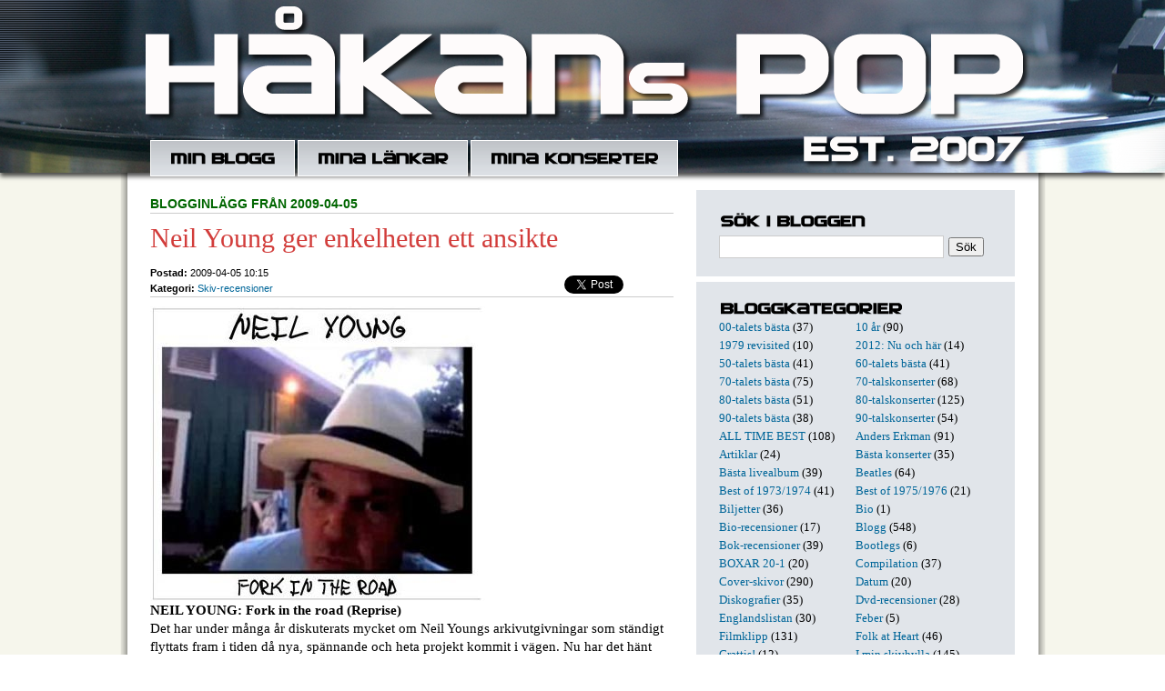

--- FILE ---
content_type: text/html; charset=utf-8
request_url: http://hakanpettersson.se/blogg.php?publday=2009-04-05&year=2009&month=4
body_size: 7096
content:

<!DOCTYPE HTML PUBLIC "-//W3C//DTD HTML 4.01 Transitional//EN" "http://www.w3.org/TR/html4/loose.dtd">
<html>
<head>
	<meta http-equiv="Content-Type" content="text/html; charset=utf-8" />
			<title>Håkans Pop: hakanpettersson.se</title>
			<meta name="description" content="Jag är född 1952. Skrev min första recension i januari 1970. Har medverkat regelbundet i Nerikes Allehanda i över 45 år med recensioner, krönikor, artiklar och intervjuer. I nästan samtliga fall har det handlat om musik och ur mitt långa liv som skribent har jag hämtat många anekdoter som kommer förekomma här." />
		<link rel="shortcut icon" href="favicon.ico" >
	<link rel="alternate" type="application/rss+xml" title="Håkans Pop" href="rss.php" />
        <script src="/inc/gen_validatorv2.js"></script>
	<link href="general.css" type="text/css" rel="STYLESHEET">
	<script language="javascript">
	  function switchDiv(divid,divid2){
	      document.getElementById(divid).style.display = 'none';
	      document.getElementById(divid2).style.display = 'block';
	  }
	  function tripleSwitchDiv(divid,divid2,divid3){
	      document.getElementById(divid).style.display = 'none';
	      document.getElementById(divid2).style.display = 'none';
	      document.getElementById(divid3).style.display = 'block';
	  }
	</script>
</head>
<body>
	<div id="fb-root"></div>
<script>(function(d, s, id) {
  var js, fjs = d.getElementsByTagName(s)[0];
  if (d.getElementById(id)) return;
  js = d.createElement(s); js.id = id;
  js.src = "//connect.facebook.net/sv_SE/sdk.js#xfbml=1&version=v2.8&appId=179616358771747";
  fjs.parentNode.insertBefore(js, fjs);
}(document, 'script', 'facebook-jssdk'));</script>
	<div id="headerwrapper">
		<div class="translogo">
			<div class="inner">
				<div id="header">
				<div class="headertop"></div>
				<div id="nav">
					<ul class="menu">
						<li><a href="blogg.php" class="item1"></a></li>
						<li><a href="links.php" class="item2"></a></li>
						<li><a href="lista.php" class="item3"></a></li>
                                        </ul>
				</div>
			</div>
		</div>
	</div>
	<div id="contentwrapper">
		<div id="content">
				<div class="column col1">


				
				<p class='supertitle'><b>Blogginlägg från 2009-04-05</b></p>

                                <h3>Neil Young ger enkelheten ett ansikte</h3>

				<div class="meta">
					<ul class="share">

					<li style="width:60px;">
					<a href="https://twitter.com/share" class="twitter-share-button" data-url="http://hakanpettersson.se/nyblogg/blogg.php?id=1383" data-text="Håkans Pop: Neil Young ger enkelheten ett ansikte " data-count="none"></a>
					<script>!function(d,s,id){var js,fjs=d.getElementsByTagName(s)[0];if(!d.getElementById(id)){js=d.createElement(s);js.id=id;js.src="//platform.twitter.com/widgets.js";fjs.parentNode.insertBefore(js,fjs);}}(document,"script","twitter-wjs");</script>
					</li>
					<li style="width:59px; position:relative; top:0px; right:-8px;">
					<div class="fb-share-button" data-href="http://hakanpettersson.se/blogg.php?id=1383" data-layout="button" data-size="small" data-mobile-iframe="true"><a class="fb-xfbml-parse-ignore" target="_blank" href="https://www.facebook.com/sharer/sharer.php?u=http%3A%2F%2Fhakanpettersson.se%2Fblogg.php%3Fid&amp;src=1383sdkpreparse">Dela</a></div>
					</li>
				</ul>

                                <b class=grey>Postad:</b> 2009-04-05 10:15
								<br>
				<b class=grey>Kategori:</b> <a href='search.php?kid=6'>Skiv-recensioner</a><br />				</div>

                                <p class="posting">
				<img src="/images/blogg/skiva_forkintheroad.jpg" /><br />
<b>NEIL YOUNG: Fork in the road (Reprise) </b><br />
Det har under många år diskuterats mycket om Neil Youngs arkivutgivningar som ständigt flyttats fram i tiden då nya, spännande och heta projekt kommit i vägen. Nu har det hänt igen. Nya skivan ”Fork in the road” puttade ”Archives” fram mot sommaren 2009. För Neil Young regerar alltid stundens ingivelse men jag tycker inte nya skivan håller i sin helhet för att den ska bryta de ursprungliga utgivningsplanerna.<br />
&nbsp;&nbsp;&nbsp;När det gäller en ny skiva med Neil Young brukar det ofta bara vara etiketten (Reprise) och kanske producentnamnen, i det här fallet The Volume Dealers (som står för Neil Young och <b>Niko Bolas</b>), som man känner igen. Men ”Fork in the road”, som släpps på onsdag i Sverige, har väldigt många paralleller med senare Young-skivor.<br />
&nbsp;&nbsp;&nbsp;Kärntrion <b>Chad Cromwell</b>, trummor, <b>Rick Rosas</b>, bas, och <b>Ben Keith</b>, steelguitar, gitarr och keyboards, har alla varit med på Youngs två senaste skivor. Och soundet, som är genomgående högljutt och distat, påminner om både ”Living with war” och ”Chrome dreams II”. Men saknar också de skivornas jämna karaktär och det är bara stundtals, på några få låtar, som ”Fork in the road” når upp i högre nivåer. <br />
&nbsp;&nbsp;&nbsp;Det här är en skiva som ger enkelheten ett ansikte i Neil Youngs produktiva karriär. Det är inte den sedvanligt jämna och starka Neil Young-kollektionen av låtar. Det blixtrar till högst temporärt på skivan.<br />
&nbsp;&nbsp;&nbsp;Inledningen med ”When worlds collide” är simpla och primitiva rytmer och jag tänker på <b>ZZ Top</b>. Fast den tuffa rockmusiken möter också vackra körer och fina gitarrer.<br />
&nbsp;&nbsp;&nbsp;Det är mycket riff på den här skivan och andralåten ”Fuel line” har en monoton melodi och nästan rapliknande sång. Ändå påminner det om ”Living with war”.<br />
&nbsp;&nbsp;&nbsp;”Just singing a song” är skivans första pärla. En typisk Neil Young-låt och jag vill jämföra med ”Cortez the killer” om jag ska jämföra med något. Även här imponerar kören.<br />
&nbsp;&nbsp;&nbsp;”Johnny Magic” är också bra med en snabbare och mer markerad rytm.<br />
&nbsp;&nbsp;&nbsp;”Cough up the bucks” är en tjatig rapliknande bluesrocklåt och ett envist upprepande av titeln.<br />
&nbsp;&nbsp;&nbsp;På ”Get behind the wheel” är det än mer traditionell bluesrock med en basgång jag har hört tusen gånger tidigare.<br />
&nbsp;&nbsp;&nbsp;Sedan kommer en avväpnande överraskning i form av akustiska ”Off the road”. Harmonisk Neil Young med vacker tjejsång och en låt som verkligen håller sig på vägen.<br />
&nbsp;&nbsp;&nbsp;”Hit the road” doftar mycket <b>Jimi Hendrix</b>, Neil Youngs idol, och är en parentes på skivan med sin melodiskt otydliga karaktär. <br />
&nbsp;&nbsp;&nbsp;”Light a candle” är ännu en lägereldsanpassad liten sång. Akustisk gitarr, steelguitar och fina körer som påminner om 70-talets <b>Crosby, Stills, Nash & Young</b>.<br />
&nbsp;&nbsp;&nbsp;Den avslutande titellåten är inte upplyftande. Traditionell och distad bluesrock som i bästa fall kanske påminner om <b>Canned Heat</b> men den rapliknande sången är svår att stå ut med.<br />
&nbsp;&nbsp;&nbsp;Nja, "Fork in the road" känns just nu som typisk mellanplatta och vad gäller intryck skulle jag kunna jämföra den med "Are you passionate?" från 2002. En högst medelmåttig Neil Young-skiva.				<br /><br />/ Håkan
				</p>


		
		<a name="comments"></a>
				<div id="cx1383" class="blogcomment" style="float: left; display:none;">
			<div class="bc_item1" style="float:left;text-align:left;"><a class="c_icon add" href="javascript:;" onmousedown="tripleSwitchDiv('c1383','cx1383','co1383');"><em></em>Kommentera inlägget</a></div>
			<div class="bc_item2" style="float:left;text-align:center;">&nbsp;</div>
			<div class="bc_item3" style="float:left;text-align:right;"><a class="c_icon url" href="blogg.php?id=1383"><em></em>Direktlänk till inlägget</a></div>
			<div class="clear"></div>
			<p><b>Kommentarer till blogginlägget:</b></p>
						<div class="clear"></div>
			</div>
			<div id="c1383" class="blogcomment" style="float: left; display:block;">
				<div class="bc_item1" style="float:left;text-align:left;"><a class="c_icon add" href="javascript:;" onmousedown="tripleSwitchDiv('c1383','cx1383','co1383');"><em></em>Kommentera inlägget</a></div>
				<div class="bc_item2" style="float:left;text-align:center;">
				<i class='c_icon com'><em></em>Inga kommentarer</i>				</div>
				<div class="bc_item3" style="float:left;text-align:right;"><a class="c_icon url" href="blogg.php?id=1383"><em></em>Direktlänk till inlägget</a></div>
			</div>
			<div id="co1383" class="blogcomment" style="float: left; display:none;">
				<div class="bc_item1" style="float:left;text-align:left;"><a class="c_icon add" href="javascript:;" onmousedown="tripleSwitchDiv('c1383','cx1383','co1383');"><em></em>Kommentera inlägget</a></div>
				<div class="bc_item2" style="float:left;text-align:center;">
				<i class='c_icon com'><em></em>Inga kommentarer</i>				</div>
				<div class="bc_item3" style="float:left;text-align:right;"><a class="c_icon url" href="blogg.php?id=1383"><em></em>Direktlänk till inlägget</a></div>
				<div class="clear"></div>

				<p><b>Skriv kommentar till blogginlägget &quot;Neil Young ger enkelheten ett ansikte&quot;</b></p>

				<div class='com-bub1'><div class='com-bub2'>
				<form action="post_comments.php" method="post" name="frmComment1383" style="display:inline;">
				<ul>
					<li>
						<div style="width:175px;float:left;margin-right:5px;">Namn:<br>
						<input type="text" name="name" style="width:166px;" class="inputs"></div>
						<div style="width:180px;float:left;margin-right:5px;">Epost: (visas ej ut&aring;t)<br>
						<input type="text" name="email" style="width:170px;" class="inputs" /></div>
						<div style="width:175px;float:left;">Hemsida/blogg:<br>
						<input type="text" name="url" style="width:166px;" class="inputs" /></div>
					</li>
					<li>
						Kommentar:<br clear=all />
						<textarea class="inputs" style="width:531px; height:100px;" name="comment"></textarea>
					</li>
					<li class="last">
						<input type="hidden" name="bid" value="1383" />
						<input type="hidden" name="redir_url" value="http://hakanpettersson.se/blogg.php?publday=2009-04-05&year=2009&month=4" />

						Spamskydd - skriv resultatet av 7x3 = <input type="text" name="sum" style="width:20px;" class="fld"> och tecknet för "snabel-a" två gånger <input type="text" name="sum2" style="width:20px;" class="fld"><input type="submit" name="submit" value="Skicka kommentar" class="inputs" style="margin-top:5px;" />
					</li>
				</ul>
				<div class="clear"></div>
				</form>
				<script language="JavaScript" type="text/javascript">
				var frmvalidator = new Validator("frmComment1383");
				frmvalidator.addValidation("name","req","Namn måste fyllas i!");
				frmvalidator.addValidation("comment","req","Kommentar måste fyllas i!");
				frmvalidator.addValidation("sum","req","Fält måste fyllas i!");
				</script>
				</div></div>
			</div>
		<div class="clear"></div>
		<div id='maindiv'></div>
		

				<br /><br /><br />
				</div>

				<div class="column col2">


				<h4 class="item5"></h4>
<div style="margin-top:5px; margin-bottom:10px">
<form action="search.php" method="post" name="frmSearch" style="display:inline;">
<input type="text" name="searchword" class="searchfield" /><input type="submit" name="submit" class="searchsubmit" value="Sök" />
</form>
<script language="JavaScript" type="text/javascript">
var frmvalidator = new Validator("frmSearch");
frmvalidator.addValidation("searchword","req","Sökformuläret är tomt!");
</script>
<script language="javascript" type="text/javascript">
function stopRKey(evt) {
	var evt  = (evt) ? evt : ((event) ? event : null);
	var node = (evt.target) ? evt.target : ((evt.srcElement) ? evt.srcElement : null);
	if ((evt.keyCode == 13) && (node.type=="text")) { return false; }
}
document.onkeypress = stopRKey;
</script>
</div>
<div class="whiteline"></div>
<h4 class="item6"></h4>
<div class='blogcategories'><a href='search.php?kid=80'>00-talets bästa</a> (37)</div><div class='blogcategories'><a href='search.php?kid=77'>10 år</a> (90)</div><div class='blogcategories'><a href='search.php?kid=3'>1979 revisited</a> (10)</div><div class='blogcategories'><a href='search.php?kid=62'>2012: Nu och här</a> (14)</div><div class='blogcategories'><a href='search.php?kid=79'>50-talets bästa</a> (41)</div><div class='blogcategories'><a href='search.php?kid=72'>60-talets bästa</a> (41)</div><div class='blogcategories'><a href='search.php?kid=47'>70-talets bästa</a> (75)</div><div class='blogcategories'><a href='search.php?kid=46'>70-talskonserter</a> (68)</div><div class='blogcategories'><a href='search.php?kid=9'>80-talets bästa</a> (51)</div><div class='blogcategories'><a href='search.php?kid=57'>80-talskonserter</a> (125)</div><div class='blogcategories'><a href='search.php?kid=60'>90-talets bästa</a> (38)</div><div class='blogcategories'><a href='search.php?kid=58'>90-talskonserter</a> (54)</div><div class='blogcategories'><a href='search.php?kid=85'>ALL TIME BEST</a> (108)</div><div class='blogcategories'><a href='search.php?kid=83'>Anders Erkman</a> (91)</div><div class='blogcategories'><a href='search.php?kid=30'>Artiklar</a> (24)</div><div class='blogcategories'><a href='search.php?kid=56'>Bästa konserter</a> (35)</div><div class='blogcategories'><a href='search.php?kid=84'>Bästa livealbum</a> (39)</div><div class='blogcategories'><a href='search.php?kid=8'>Beatles</a> (64)</div><div class='blogcategories'><a href='search.php?kid=90'>Best of 1973/1974</a> (41)</div><div class='blogcategories'><a href='search.php?kid=96'>Best of 1975/1976</a> (21)</div><div class='blogcategories'><a href='search.php?kid=94'>Biljetter</a> (36)</div><div class='blogcategories'><a href='search.php?kid=65'>Bio</a> (1)</div><div class='blogcategories'><a href='search.php?kid=33'>Bio-recensioner</a> (17)</div><div class='blogcategories'><a href='search.php?kid=27'>Blogg</a> (548)</div><div class='blogcategories'><a href='search.php?kid=10'>Bok-recensioner</a> (39)</div><div class='blogcategories'><a href='search.php?kid=37'>Bootlegs</a> (6)</div><div class='blogcategories'><a href='search.php?kid=68'>BOXAR 20-1</a> (20)</div><div class='blogcategories'><a href='search.php?kid=93'>Compilation</a> (37)</div><div class='blogcategories'><a href='search.php?kid=50'>Cover-skivor</a> (290)</div><div class='blogcategories'><a href='search.php?kid=95'>Datum</a> (20)</div><div class='blogcategories'><a href='search.php?kid=43'>Diskografier</a> (35)</div><div class='blogcategories'><a href='search.php?kid=11'>Dvd-recensioner</a> (28)</div><div class='blogcategories'><a href='search.php?kid=92'>Englandslistan</a> (30)</div><div class='blogcategories'><a href='search.php?kid=70'>Feber</a> (5)</div><div class='blogcategories'><a href='search.php?kid=32'>Filmklipp</a> (131)</div><div class='blogcategories'><a href='search.php?kid=66'>Folk at Heart</a> (46)</div><div class='blogcategories'><a href='search.php?kid=53'>Grattis!</a> (12)</div><div class='blogcategories'><a href='search.php?kid=76'>I min skivhylla</a> (145)</div><div class='blogcategories'><a href='search.php?kid=29'>Intervjuer</a> (89)</div><div class='blogcategories'><a href='search.php?kid=52'>Jul</a> (84)</div><div class='blogcategories'><a href='search.php?kid=91'>Katastrofgig</a> (9)</div><div class='blogcategories'><a href='search.php?kid=86'>Kjell Andersson</a> (9)</div><div class='blogcategories'><a href='search.php?kid=12'>Konserter</a> (244)</div><div class='blogcategories'><a href='search.php?kid=74'>Konserthuset</a> (11)</div><div class='blogcategories'><a href='search.php?kid=13'>Krönikor</a> (208)</div><div class='blogcategories'><a href='search.php?kid=69'>Larm</a> (20)</div><div class='blogcategories'><a href='search.php?kid=44'>Listor</a> (60)</div><div class='blogcategories'><a href='search.php?kid=71'>Live at Heart</a> (120)</div><div class='blogcategories'><a href='search.php?kid=14'>Live-recensioner</a> (561)</div><div class='blogcategories'><a href='search.php?kid=2'>Londonvandring</a> (5)</div><div class='blogcategories'><a href='search.php?kid=81'>Magnus Lindberg</a> (41)</div><div class='blogcategories'><a href='search.php?kid=78'>Maxi12"</a> (35)</div><div class='blogcategories'><a href='search.php?kid=15'>Måndagslåten</a> (14)</div><div class='blogcategories'><a href='search.php?kid=40'>Mina favoriter</a> (42)</div><div class='blogcategories'><a href='search.php?kid=1'>Mina vänner</a> (6)</div><div class='blogcategories'><a href='search.php?kid=51'>Minns</a> (187)</div><div class='blogcategories'><a href='search.php?kid=45'>Örebro</a> (96)</div><div class='blogcategories'><a href='search.php?kid=88'>ÖREBRO LIVE 100</a> (101)</div><div class='blogcategories'><a href='search.php?kid=7'>Pubrock</a> (13)</div><div class='blogcategories'><a href='search.php?kid=87'>Richmond/Twickenham</a> (8)</div><div class='blogcategories'><a href='search.php?kid=63'>Rockmagasinet Live</a> (50)</div><div class='blogcategories'><a href='search.php?kid=28'>Setlists</a> (71)</div><div class='blogcategories'><a href='search.php?kid=61'>SINGLAR 100-1</a> (102)</div><div class='blogcategories'><a href='search.php?kid=6'>Skiv-recensioner</a> (386)</div><div class='blogcategories'><a href='search.php?kid=41'>Skivtips</a> (16)</div><div class='blogcategories'><a href='search.php?kid=59'>Sommar 2011</a> (40)</div><div class='blogcategories'><a href='search.php?kid=64'>Sommar2013</a> (76)</div><div class='blogcategories'><a href='search.php?kid=73'>Sommar2015</a> (28)</div><div class='blogcategories'><a href='search.php?kid=97'>Sommar2025</a> (102)</div><div class='blogcategories'><a href='search.php?kid=48'>Soundtracks</a> (59)</div><div class='blogcategories'><a href='search.php?kid=39'>Stiff</a> (49)</div><div class='blogcategories'><a href='search.php?kid=89'>TisdagsAkademien</a> (29)</div><div class='blogcategories'><a href='search.php?kid=35'>Tribute-skivor</a> (131)</div><div class='blogcategories'><a href='search.php?kid=42'>Ulf Lundell</a> (26)</div><div class='blogcategories'><a href='search.php?kid=38'>Veckans 7"-singel</a> (17)</div><div class='blogcategories'><a href='search.php?kid=31'>Veckans bild</a> (10)</div><div class='blogcategories'><a href='search.php?kid=75'>vhs_dvd 38-1</a> (39)</div><div class="clear"></div>
<div class="whiteline"></div>
<h4 class="item4"></h4>
<div class="blogcalendar">
<table width='100%' class="calendar">
<tr>
<td align="center" valign="top"><a href="/blogg.php?month=3&year=2009">&lt;&lt;</a></td>
<td align="center" valign="top" class="calendarHeader" colspan="5"><a href='blogg.php?year=2009&month=4'>April 2009</a></td>
<td align="center" valign="top"><a href="/blogg.php?month=5&year=2009">&gt;&gt;</a></td>
</tr>
<tr>
<td align="center" valign="top" class="calendarHeader">Må</td>
<td align="center" valign="top" class="calendarHeader">Ti</td>
<td align="center" valign="top" class="calendarHeader">On</td>
<td align="center" valign="top" class="calendarHeader">To</td>
<td align="center" valign="top" class="calendarHeader">Fr</td>
<td align="center" valign="top" class="calendarHeader">Lö</td>
<td align="center" valign="top" class="calendarHeader">Sö</td>
</tr>
<tr>
<td class="calendar" align="center" valign="middle">&nbsp;</td>
<td class="calendar" align="center" valign="middle">&nbsp;</td>
<td class="calendar" align="center" valign="middle"><a href='blogg.php?publday=2009-04-01&year=2009&month=4'><b>1</b></a></td>
<td class="calendar" align="center" valign="middle">2</td>
<td class="calendar" align="center" valign="middle"><a href='blogg.php?publday=2009-04-03&year=2009&month=4'><b>3</b></a></td>
<td class="calendar" align="center" valign="middle"><a href='blogg.php?publday=2009-04-04&year=2009&month=4'><b>4</b></a></td>
<td class="calendar" align="center" valign="middle"><a href='blogg.php?publday=2009-04-05&year=2009&month=4'><b>5</b></a></td>
</tr>
<tr>
<td class="calendar" align="center" valign="middle"><a href='blogg.php?publday=2009-04-06&year=2009&month=4'><b>6</b></a></td>
<td class="calendar" align="center" valign="middle"><a href='blogg.php?publday=2009-04-07&year=2009&month=4'><b>7</b></a></td>
<td class="calendar" align="center" valign="middle"><a href='blogg.php?publday=2009-04-08&year=2009&month=4'><b>8</b></a></td>
<td class="calendar" align="center" valign="middle"><a href='blogg.php?publday=2009-04-09&year=2009&month=4'><b>9</b></a></td>
<td class="calendar" align="center" valign="middle"><a href='blogg.php?publday=2009-04-10&year=2009&month=4'><b>10</b></a></td>
<td class="calendar" align="center" valign="middle">11</td>
<td class="calendar" align="center" valign="middle"><a href='blogg.php?publday=2009-04-12&year=2009&month=4'><b>12</b></a></td>
</tr>
<tr>
<td class="calendar" align="center" valign="middle"><a href='blogg.php?publday=2009-04-13&year=2009&month=4'><b>13</b></a></td>
<td class="calendar" align="center" valign="middle">14</td>
<td class="calendar" align="center" valign="middle"><a href='blogg.php?publday=2009-04-15&year=2009&month=4'><b>15</b></a></td>
<td class="calendar" align="center" valign="middle">16</td>
<td class="calendar" align="center" valign="middle"><a href='blogg.php?publday=2009-04-17&year=2009&month=4'><b>17</b></a></td>
<td class="calendar" align="center" valign="middle">18</td>
<td class="calendar" align="center" valign="middle">19</td>
</tr>
<tr>
<td class="calendar" align="center" valign="middle"><a href='blogg.php?publday=2009-04-20&year=2009&month=4'><b>20</b></a></td>
<td class="calendar" align="center" valign="middle">21</td>
<td class="calendar" align="center" valign="middle"><a href='blogg.php?publday=2009-04-22&year=2009&month=4'><b>22</b></a></td>
<td class="calendar" align="center" valign="middle"><a href='blogg.php?publday=2009-04-23&year=2009&month=4'><b>23</b></a></td>
<td class="calendar" align="center" valign="middle"><a href='blogg.php?publday=2009-04-24&year=2009&month=4'><b>24</b></a></td>
<td class="calendar" align="center" valign="middle">25</td>
<td class="calendar" align="center" valign="middle"><a href='blogg.php?publday=2009-04-26&year=2009&month=4'><b>26</b></a></td>
</tr>
<tr>
<td class="calendar" align="center" valign="middle"><a href='blogg.php?publday=2009-04-27&year=2009&month=4'><b>27</b></a></td>
<td class="calendar" align="center" valign="middle"><a href='blogg.php?publday=2009-04-28&year=2009&month=4'><b>28</b></a></td>
<td class="calendar" align="center" valign="middle"><a href='blogg.php?publday=2009-04-29&year=2009&month=4'><b>29</b></a></td>
<td class="calendar" align="center" valign="middle"><a href='blogg.php?publday=2009-04-30&year=2009&month=4'><b>30</b></a></td>
<td class="calendar" align="center" valign="middle">&nbsp;</td>
<td class="calendar" align="center" valign="middle">&nbsp;</td>
<td class="calendar" align="center" valign="middle">&nbsp;</td>
</tr>
</table>
</div>
<div class="whiteline"></div>

<h4 class="item7"></h4>
<p class='frontcomment'><span class='bubble-top'><b>Åke</b> 7/01:</span>	<a class="frontcomment" href="/blogg.php?id=1481&comments#comments">
	Roligt att läsa, jag var på den konserten och tog en hel del bilder. Kom att s...</a></p><p class='frontcomment'><span class='bubble-top'><b>Valbobo61</b> 21/11:</span>	<a class="frontcomment" href="/blogg.php?id=6387&comments#comments">
	Fire är ju en riktig rökare (HaHa). En av mina absoluta favoritlåtar, Red Cad...</a></p><p class='frontcomment'><span class='bubble-top'><b>Silja</b> 6/10:</span>	<a class="frontcomment" href="/blogg.php?id=6396&comments#comments">
	Arrival heter instrumentallåten. Fin melodi som jag känner igen med en annan t...</a></p><p class='frontcomment'><span class='bubble-top'><b>Peter </b> 26/09:</span>	<a class="frontcomment" href="/blogg.php?id=2260&comments#comments">
	Jag liksom alla journalister då tyckte Stockholm 1988 var mycket bättre. Jag l...</a></p><p class='frontcomment'><span class='bubble-top'><b>Jerker Emanuelson </b> 29/08:</span>	<a class="frontcomment" href="/blogg.php?id=6580&comments#comments">
	Kul att ses! Du skriver att Bob hade olika kompband på de andra spelningarna me...</a></p><p class='frontcomment'><span class='bubble-top'><b>Tomas Skagerström</b> 14/08:</span>	<a class="frontcomment" href="/blogg.php?id=6530&comments#comments">
	Hej "Håkanpop". Kul att hittat till din sida./tegelgubben....</a></p><p class='frontcomment'><span class='bubble-top'><b>Håkan Gustavsson</b> 16/06:</span>	<a class="frontcomment" href="/blogg.php?id=6564&comments#comments">
	Vilket kul och bra initiativ!
Ser verkligen fram emot lite inspiration och för...</a></p><p class='frontcomment'><span class='bubble-top'><b>Björn  </b> 3/03:</span>	<a class="frontcomment" href="/blogg.php?id=6371&comments#comments">
	Hej Håkan.
Tack för de orden om D.J. Tumme upp, för liknelsen med Mick Jagge...</a></p><p class='frontcomment'><span class='bubble-top'><b>Kjell J</b> 31/01:</span>	<a class="frontcomment" href="/blogg.php?id=6216&comments#comments">
	Texten är förstås skriven 1980, Men ursäkta gnället och/eller pekpinnen, Ro...</a></p><p class='frontcomment'><span class='bubble-top'><b>Jarmo Tapani Anttila</b> 31/01:</span>	<a class="frontcomment" href="/blogg.php?id=6216&comments#comments">
	Lustigt, har precis läst färdigt boken Too Much Too Young, The 2 Tone records ...</a></p><div class="whiteline"></div>
<h4 class="item8"></h4>
<img src="/images/hakan.jpg" style="border: 16px solid #FFFFFF;margin-bottom: 3px;margin-top: 7px;" />
Jag är född 1952. Skrev min första recension i januari 1970. Har medverkat regelbundet i Nerikes Allehanda i över 45 år med recensioner, krönikor, artiklar och intervjuer. I nästan samtliga fall har det handlat om musik och ur mitt långa liv som skribent har jag hämtat många anekdoter som kommer förekomma här. Med popmusikens historia som grund berättar jag också om egna erfarenheter under den långa resan. Från 50-talet till idag. Plus utförliga recensioner av både konserter, skivor, dvd och böcker.
   Vill du/ni få er senaste skiva recenserad? Mejla mig, så får ni adress.
   Håkans Pop hade premiär 22 augusti 2007 och har sedan fyllts på med både nyskrivna artiklar och arkivmaterial från 1971 och framåt.

<a href="mailto:hakanpop@hotmail.com">E-posta mig.</a>


				</div>

				<a href="http://musikon.se" target="_blank"><img src="/images/musikon.gif" style="border:0;margin: 20px 85px;"></a>


			<div class="clear"></div>
        </div>
    </div>
</body>
</html>
